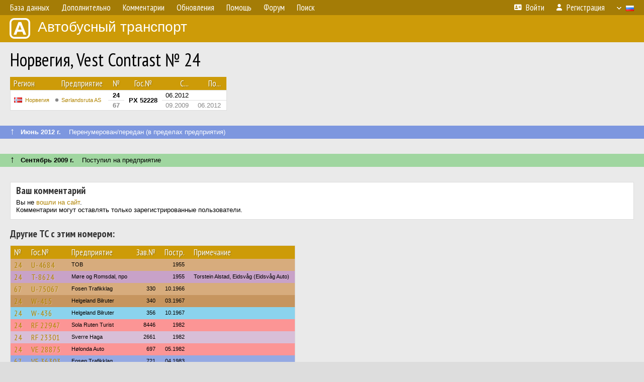

--- FILE ---
content_type: text/html; charset=UTF-8
request_url: https://fotobus.msk.ru/vehicle/1580894/
body_size: 5977
content:
<!DOCTYPE html>
<html lang="ru">
<head>
<meta http-equiv="content-type" content="text/html;charset=UTF-8">
<meta name="description" content="Крупнейшая фотогалерея автобусного транспорта России и мира. Базы подвижного состава.">
<meta name="keywords" content="автобус фотогалерея городской транспорт фотографии междугородний транспорт база данных подвижной состав">
<meta name="theme-color" content="#cd9b08">
<meta property="og:title" content="Норвегия, Vest Contrast № 24">
<meta name="viewport" content="width=1000,user-scalable=yes">
<title>Норвегия, Vest Contrast № 24 — Автобусный транспорт</title>
<link rel="alternate" hreflang="x-default" href="https://fotobus.msk.ru/vehicle/1580894/">
<link rel="alternate" hreflang="ru" href="https://fotobus.msk.ru/vehicle/1580894/?lang=ru">
<link rel="alternate" hreflang="be" href="https://fotobus.msk.ru/vehicle/1580894/?lang=be">
<link rel="alternate" hreflang="uk" href="https://fotobus.msk.ru/vehicle/1580894/?lang=uk">
<link rel="alternate" hreflang="kk" href="https://fotobus.msk.ru/vehicle/1580894/?lang=kk">
<link rel="alternate" hreflang="pl" href="https://fotobus.msk.ru/vehicle/1580894/?lang=pl">
<link rel="alternate" hreflang="cs" href="https://fotobus.msk.ru/vehicle/1580894/?lang=cs">
<link rel="alternate" hreflang="en" href="https://fotobus.msk.ru/vehicle/1580894/?lang=en">
<link rel="alternate" hreflang="es" href="https://fotobus.msk.ru/vehicle/1580894/?lang=es">
<link rel="alternate" hreflang="de" href="https://fotobus.msk.ru/vehicle/1580894/?lang=de">
<link rel="alternate" hreflang="lt" href="https://fotobus.msk.ru/vehicle/1580894/?lang=lt">
<link rel="alternate" hreflang="lv" href="https://fotobus.msk.ru/vehicle/1580894/?lang=lv">
<link rel="alternate" hreflang="hu" href="https://fotobus.msk.ru/vehicle/1580894/?lang=hu">
<link rel="alternate" hreflang="el" href="https://fotobus.msk.ru/vehicle/1580894/?lang=el">
<link rel="shortcut icon" type="image/png" href="//fotobus.msk.ru/img/icons/fb_16.png">
<link rel="icon" type="image/png" href="//fotobus.msk.ru/img/icons/fb_16.png">
<link rel="apple-touch-icon" sizes="57x57" href="/img/icons/fb_57.png">
<link rel="apple-touch-icon" sizes="72x72" href="/img/icons/fb_72.png">
<link rel="apple-touch-icon" sizes="76x76" href="/img/icons/fb_76.png">
<link rel="apple-touch-icon" sizes="114x114" href="/img/icons/fb_114.png">
<link rel="apple-touch-icon" sizes="120x120" href="/img/icons/fb_120.png">
<link rel="apple-touch-icon" sizes="144x144" href="/img/icons/fb_144.png">
<link rel="apple-touch-icon" sizes="152x152" href="/img/icons/fb_152.png">
<link rel="shortcut icon" sizes="196x196" href="/img/icons/fb_512.png">
<link rel="shortcut icon" sizes="128x128" href="/img/icons/fb_128.png">
<link rel="shortcut icon" sizes="96x96" href="/img/icons/fb_96.png">
<link rel="shortcut icon" sizes="72x72" href="/img/icons/fb_72.png">
<link rel="shortcut icon" sizes="48x48" href="/img/icons/fb_48.png">
<link rel="shortcut icon" sizes="32x32" href="/img/icons/fb_32.png">
<link rel="shortcut icon" sizes="16x16" href="/img/icons/fb_16.png">
<link rel="preconnect" href="https://fonts.googleapis.com">
<link rel="preconnect" href="https://fonts.gstatic.com" crossorigin>
<link href="https://fonts.googleapis.com/css2?family=PT+Sans+Narrow:wght@400;700&amp;display=swap" rel="stylesheet">
<link rel="stylesheet" href="/css/fontawesome/css/all.min.css?1649450942">
<link rel="stylesheet" href="/css/style.css?1758309865">
<link rel="stylesheet" href="/css/desktop.css?1704281051">
<link rel="stylesheet" href="/css/comments.css?1709572146">
<script src="/js/jquery.js?1507064400"></script>
<script src="/js/jquery.lazy.min.js?1595590838"></script>
<script src="/js/core.js?1758310255"></script>
<script src="/comments.js?1705518204"></script>
<script>var pid = -1580894;</script>
<script async src="//pagead2.googlesyndication.com/pagead/js/adsbygoogle.js"></script>
<script>
(adsbygoogle = window.adsbygoogle || []).push({
google_ad_client: "ca-pub-123456789",
enable_page_level_ads: true
});
</script>

<!-- Yandex.Metrika counter -->
<script >
   (function(m,e,t,r,i,k,a){m[i]=m[i]||function(){(m[i].a=m[i].a||[]).push(arguments)};
   m[i].l=1*new Date();k=e.createElement(t),a=e.getElementsByTagName(t)[0],k.async=1,k.src=r,a.parentNode.insertBefore(k,a)})
   (window, document, "script", "https://mc.yandex.ru/metrika/tag.js", "ym");

   ym(51791999, "init", {
        id:51791999,
        clickmap:true,
        trackLinks:true,
        accurateTrackBounce:true
   });
</script>
<!-- /Yandex.Metrika counter -->
</head>

<body>
<noscript><div><img src="https://mc.yandex.ru/watch/51791999" style="position:absolute; left:-9999px;" alt="" /></div></noscript>
<div id="backgr"></div>
<table class="tmain">
<tr><td class="mm-bar">
<ul class="mm mm-level-1"><li><a href="#" onclick="return false" class="mm-item"><span class="mm-label">База данных</span></a><div><ul class="mm-level-2"><li><a href="/models.php" class="mm-item"><span class="mm-label">Модели</span></a></li><li><a href="/#countries" class="mm-item"><span class="mm-label">Страны и регионы</span></a></li></ul></div></li><li><a href="#" onclick="return false" class="mm-item"><span class="mm-label">Дополнительно</span></a><div><ul class="mm-level-2"><li><a href="/news.php" class="mm-item"><span class="mm-label">Новости и хронология</span></a></li><li><a href="/misc/" class="mm-item"><span class="mm-label">Разные фотогалереи</span></a></li><li><a href="/links.php" class="mm-item"><span class="mm-label">Ссылки</span></a></li></ul></div></li><li><a href="/comments.php" class="mm-item"><span class="mm-label">Комментарии</span></a></li><li><a href="#" onclick="return false" class="mm-item"><span class="mm-label">Обновления</span></a><div><ul class="mm-level-2"><li><a href="/update.php?time=24" class="mm-item"><span class="mm-label">Новые фотографии</span></a></li><li><a href="/feed.php" class="mm-item"><span class="mm-label">Лента обновлений</span></a></li><li><a href="/update.php" class="mm-item"><span class="mm-label">Архив обновлений по датам</span></a></li></ul></div></li><li><a href="#" onclick="return false" class="mm-item"><span class="mm-label">Помощь</span></a><div><ul class="mm-level-2"><li><a href="/rules/" class="mm-item"><span class="mm-label">Правила сайта</span></a></li><li><a href="/rules/pub/" class="mm-item"><span class="mm-label">Критерии отбора фотографий</span></a></li><li><a href="/rules/photo/" class="mm-item"><span class="mm-label">Правила подписи фотографий</span></a></li><li><a href="/rules/reasons/" class="mm-item"><span class="mm-label">Замечания к фотографиям</span></a></li></ul></div></li><li><a href="//forum.fotobus.msk.ru" class="mm-item"><span class="mm-label">Форум</span></a></li><li><a href="/search.php" class="mm-item"><span class="mm-label">Поиск</span></a><div><ul class="mm-level-2"><li><a href="/search.php" class="mm-item"><span class="mm-label">Поиск фотографий</span></a></li><li><a href="/vsearch.php" class="mm-item"><span class="mm-label">Поиск ТС</span></a></li><li><a href="/csearch.php" class="mm-item"><span class="mm-label">Поиск комментариев</span></a></li><li><a href="/authors.php" class="mm-item"><span class="mm-label">Поиск авторов</span></a></li></ul></div></li><li class="mm-pad-right"><a href="/login.php" class="mm-item"><span class="mm-icon"><i class="fas fa-xs fa-address-card"></i></span><span class="mm-label">Войти</span></a></li><li><a href="/register.php" class="mm-item"><span class="mm-icon"><i class="fas fa-xs fa-user"></i></span><span class="mm-label">Регистрация</span></a></li><li class="mm-lang mm-wide"><a href="#" onclick="return false" class="mm-item"><span class="mm-icon"><img src="/img/arrow.png?1" class="arrow"></span><span class="mm-label">Русский</span><span class="mm-right-icon"><img src="/img/r/1.gif"></span></a><div><ul class="mm-level-2"><li><a href="/set.php?l=ru" class="mm-item"><span class="mm-icon"><img src="/img/r/1.gif"></span><span class="mm-label">Русский</span></a></li><li><a href="/set.php?l=be" class="mm-item"><span class="mm-icon"><img src="/img/r/2.gif"></span><span class="mm-label">Беларуская</span></a></li><li><a href="/set.php?l=uk" class="mm-item"><span class="mm-icon"><img src="/img/r/3.gif"></span><span class="mm-label">Українська</span></a></li><li><a href="/set.php?l=kk" class="mm-item"><span class="mm-icon"><img src="/img/r/4.gif"></span><span class="mm-label">Қазақ тілі</span></a></li><li><a href="/set.php?l=pl" class="mm-item"><span class="mm-icon"><img src="/img/r/c/65.gif"></span><span class="mm-label">Polski</span></a></li><li><a href="/set.php?l=cs" class="mm-item"><span class="mm-icon"><img src="/img/r/c/156.gif"></span><span class="mm-label">Čeština</span></a></li><li><a href="/set.php?l=en" class="mm-item"><span class="mm-icon"><img src="/img/r/c/158.gif"></span><span class="mm-label">English</span></a></li><li><a href="/set.php?l=es" class="mm-item"><span class="mm-icon"><img src="/img/r/40.gif"></span><span class="mm-label">Español</span></a></li><li><a href="/set.php?l=de" class="mm-item"><span class="mm-icon"><img src="/img/r/c/138.gif"></span><span class="mm-label">Deutsch</span></a></li><li><a href="/set.php?l=lt" class="mm-item"><span class="mm-icon"><img src="/img/r/c/140.gif"></span><span class="mm-label">Lietuvių</span></a></li><li><a href="/set.php?l=lv" class="mm-item"><span class="mm-icon"><img src="/img/r/c/141.gif"></span><span class="mm-label">Latviešu</span></a></li><li><a href="/set.php?l=hu" class="mm-item"><span class="mm-icon"><img src="/img/r/c/147.gif"></span><span class="mm-label">Magyar</span></a></li><li><a href="/set.php?l=el" class="mm-item"><span class="mm-icon"><img src="/img/r/c/174.gif"></span><span class="mm-label">Ελληνικά</span></a></li></ul></div></li></ul>
</td></tr>
<tr><td><a href="/" id="title"><img src="/img/fb.png" alt="Фотобус">Автобусный транспорт</a></td></tr>
<tr><td class="main">
<h1>Норвегия, Vest Contrast № 24</h1>
<table width="100%"><tr><td>
<table><tbody><tr><th class="d">Регион</th><th class="d" style="padding-left:13px">Предприятие</th><th class="c">№</th><th class="c">Гос.№</th><th class="r">С...</th><th class="r">По...</th></tr></tbody>
<tbody class="horlines">
<tr><td class="ds" rowspan="2"><a href="/country/5/"><img class="flag" src="/img/r/c/167.gif"></a>&nbsp;&nbsp;<a href="/city/167/">Норвегия</a></td><td class="ds" style="text-indent:-15px; padding-left:15px;" rowspan="2"><span class="d-symbol d-symbol-sm d-s-0"></span><span did="22284"><a href="/list.php?did=22284">Sørlandsruta AS</a></span></td><td class="c"><b>24</b></td><td class="c" rowspan="2"><b>PX 52228</b></td><td class="r">06.2012</td><td class="r">&nbsp;</td></tr>
<tr><td class="c" style="color:#888 !important;"><b>67</b></td><td class="r" style="color:#888 !important;">09.2009</td><td class="r" style="color:#888 !important;">06.2012</td></tr>
</tbody></table><br>
</td><td>
<!-- Yandex.RTB R-A-488942-2 -->
<div id="yandex_rtb_R-A-488942-2"></div>
<script type="text/javascript">
	(function(w, d, n, s, t) {
		w[n] = w[n] || [];
		w[n].push(function() {
			Ya.Context.AdvManager.render({
				blockId: "R-A-488942-2",
				renderTo: "yandex_rtb_R-A-488942-2",
				async: true
			});
		});
		t = d.getElementsByTagName("script")[0];
		s = d.createElement("script");
		s.type = "text/javascript";
		s.src = "//an.yandex.ru/system/context.js";
		s.async = true;
		t.parentNode.insertBefore(s, t);
	})(this, this.document, "yandexContextAsyncCallbacks");
</script>
</td></tr></table><br>
<div class="s18" style="padding:5px 20px 0; margin:0 -20px">
<div style="padding-bottom:6px; color:#fff"><span style="font-size:18px; line-height:12px">&uarr;</span> &nbsp; <b>Июнь 2012 г.</b> &nbsp;&nbsp; Перенумерован/передан (в пределах предприятия)</div>
</div><br>
<a name="n2095245"></a>
<br><div class="s12" style="padding:5px 20px 0; margin:0 -20px">
<div style="padding-bottom:6px"><span style="font-size:18px; line-height:12px">&uarr;</span> &nbsp; <b>Сентябрь 2009 г.</b> &nbsp;&nbsp; Поступил на предприятие</div>
</div><br>
<br>
<div class="p20" style="padding:0">
<script>
addTexts({
	'P_QUOTE_MSG': 'Нет смысла цитировать последнее сообщение целиком.<br />Если Вы хотите процитировать часть сообщения, выделите часть текста и нажмите на ссылку ещё раз.',
	'P_QUOTE_LEN': 'Слишком длинная цитата. Пользователям будет неудобно читать такой комментарий.<br>Пожалуйста, выделите конкретное предложение, на которое вы отвечаете, и нажмите на ссылку еще раз.',
	'P_QUOTE_TXT': 'Цитата',
	'P_DEL_CONF': 'Вы действительно хотите удалить свой комментарий?',
	'P_WAIT': 'Пожалуйста, подождите...',
	'P_ENTERTEXT': 'Введите текст комментария',
	'LOADING': 'Загрузка...'
});
</script>
<h4 class="pp-item-header">Ваш комментарий</h4>
<div style="padding:0 11px 11px">
Вы не <a href="/login.php">вошли на сайт</a>.<br />Комментарии могут оставлять только зарегистрированные пользователи.</div>
</div><br>
<h4>Другие ТС с этим номером:</h4>
<div class="p20w">
<table>
<tr>
<th>№</th>
<th>Гос.№</th>
<th>Предприятие</th>
<th class="r">Зав.№</th>
<th class="r">Постр.</th>
<th>Примечание</th>
</tr>
<tr class="s6"><td class="n"><a href="/vehicle/1425045/#n1840607" class="nf">24</a></td>
<td class="n"><a href="/vehicle/1425045/#n1840607" class="nf">U-4684</a></td>
<td class="ds">TOB</td>
<td class="rs"></td>
<td class="rs">1955</td>
<td class="ds"></td>
</tr>
<tr class="s19"><td class="n"><a href="/vehicle/1580251/#n2094304" class="nf">24</a></td>
<td class="n"><a href="/vehicle/1580251/#n2094304" class="nf">T-8624</a></td>
<td class="ds">Møre og Romsdal, про</td>
<td class="rs"></td>
<td class="rs">1955</td>
<td class="ds">Torstein Alstad, Eidsvåg (Eidsvåg Auto)</td>
</tr>
<tr class="s6"><td class="n"><a href="/vehicle/1443672/#n1869762" class="nf">67</a></td>
<td class="n"><a href="/vehicle/1443672/#n1869762" class="nf">U-75067</a></td>
<td class="ds">Fosen Trafikklag</td>
<td class="rs">330</td>
<td class="rs">10.1966</td>
<td class="ds"></td>
</tr>
<tr class="s16"><td class="n"><a href="/vehicle/1443774/#n1869888" class="nf">24</a></td>
<td class="n"><a href="/vehicle/1443774/#n1869888" class="nf">W-415</a></td>
<td class="ds">Helgeland Bilruter</td>
<td class="rs">340</td>
<td class="rs">03.1967</td>
<td class="ds"></td>
</tr>
<tr class="s7"><td class="n"><a href="/vehicle/1443775/#n1869889" class="nf">24</a></td>
<td class="n"><a href="/vehicle/1443775/#n1869889" class="nf">W-436</a></td>
<td class="ds">Helgeland Bilruter</td>
<td class="rs">356</td>
<td class="rs">10.1967</td>
<td class="ds"></td>
</tr>
<tr class="s15"><td class="n"><a href="/vehicle/1571847/#n2080801" class="nf">24</a></td>
<td class="n"><a href="/vehicle/1571847/#n2080801" class="nf">RF 22947</a></td>
<td class="ds">Sola Ruten Turist</td>
<td class="rs">8446</td>
<td class="rs">1982</td>
<td class="ds"></td>
</tr>
<tr class="s9"><td class="n"><a href="/vehicle/277946/#n1476856" class="nf">24</a></td>
<td class="n"><a href="/vehicle/277946/#n1476856" class="nf">RF 23301</a></td>
<td class="ds">Sverre Haga</td>
<td class="rs">2661</td>
<td class="rs">1982</td>
<td class="ds"></td>
</tr>
<tr class="s15"><td class="n"><a href="/vehicle/1443816/#n1869992" class="nf">24</a></td>
<td class="n"><a href="/vehicle/1443816/#n1869992" class="nf">VE 28875</a></td>
<td class="ds">Hølonda Auto</td>
<td class="rs">697</td>
<td class="rs">05.1982</td>
<td class="ds"></td>
</tr>
<tr class="s8"><td class="n"><a href="/vehicle/1443525/#n1869524" class="nf">67</a></td>
<td class="n"><a href="/vehicle/1443525/#n1869524" class="nf">VE 36303</a></td>
<td class="ds">Fosen Trafikklag</td>
<td class="rs">721</td>
<td class="rs">04.1983</td>
<td class="ds"></td>
</tr>
<tr class="s19"><td class="n"><a href="/vehicle/1406325/#n1811460" class="nf">24</a></td>
<td class="n"><a href="/vehicle/1406325/#n1811460" class="nf">KE 88552</a></td>
<td class="ds">Moss og Omland Bilru</td>
<td class="rs">17613</td>
<td class="rs">1984</td>
<td class="ds"></td>
</tr>
<tr class="s9"><td class="n"><a href="/vehicle/478290/#n2278093" class="nf">67</a></td>
<td class="n"><a href="/vehicle/478290/#n2278093" class="nf">DE 23590</a></td>
<td class="ds">Hadeland Bilselskap</td>
<td class="rs">42834</td>
<td class="rs">1984</td>
<td class="ds"></td>
</tr>
<tr class="s15"><td class="n"><a href="/vehicle/1578603/#n2091574" class="nf">67</a></td>
<td class="n"><a href="/vehicle/1578603/#n2091574" class="nf">HS 63145</a></td>
<td class="ds">Hamar og Omland Bilr</td>
<td class="rs">1505</td>
<td class="rs">1987</td>
<td class="ds"></td>
</tr>
<tr class="s9"><td class="n"><a href="/vehicle/1572913/#n2082551" class="nf">24</a></td>
<td class="n"><a href="/vehicle/1572913/#n2082551" class="nf">KZ 37842</a></td>
<td class="ds">Molde Bilruter</td>
<td class="rs">6150</td>
<td class="rs">1987</td>
<td class="ds"></td>
</tr>
<tr class="s19"><td class="n"><a href="/vehicle/1441875/#n1866822" class="nf">24</a></td>
<td class="n"><a href="/vehicle/1441875/#n1866822" class="nf">JU 60924</a></td>
<td class="ds">Engeseth Busslinjer</td>
<td class="rs">535</td>
<td class="rs">1988</td>
<td class="ds"></td>
</tr>
<tr class="s9"><td class="n"><a href="/vehicle/1441875/#n1866825" class="nf">24</a></td>
<td class="n"><a href="/vehicle/1441875/#n1866825" class="nf">JU 60924</a></td>
<td class="ds">Ringeriksbuss AS</td>
<td class="rs">535</td>
<td class="rs">1988</td>
<td class="ds"></td>
</tr>
<tr class="s19"><td class="n"><a href="/vehicle/1441875/#n1866827" class="nf">24</a></td>
<td class="n"><a href="/vehicle/1441875/#n1866827" class="nf">JU 60924</a></td>
<td class="ds">Etnedal Bilruter</td>
<td class="rs">535</td>
<td class="rs">1988</td>
<td class="ds"></td>
</tr>
<tr class="s9"><td class="n"><a href="/vehicle/1441796/#n1866713" class="nf">24</a></td>
<td class="n"><a href="/vehicle/1441796/#n1866713" class="nf">BN 53595</a></td>
<td class="ds">Hadeland Bilselskap</td>
<td class="rs">930</td>
<td class="rs">1991</td>
<td class="ds"></td>
</tr>
<tr class="s15"><td class="n"><a href="/vehicle/1719498/#n2341144" class="nf">67</a></td>
<td class="n"><a href="/vehicle/1719498/#n2341144" class="nf">SR 47458</a></td>
<td class="ds">BorgBuss</td>
<td class="rs">3968</td>
<td class="rs">1992</td>
<td class="ds"></td>
</tr>
<tr class="s9"><td class="n"><a href="/vehicle/1483059/#n1933263" class="nf">24</a></td>
<td class="n"><a href="/vehicle/1483059/#n1933263" class="nf">PN 89961</a></td>
<td class="ds">Bussen Trafikk</td>
<td class="rs">39518</td>
<td class="rs">1992</td>
<td class="ds"></td>
</tr>
<tr class="s19"><td class="n"><a href="/vehicle/1719498/#n2341141" class="nf">67</a></td>
<td class="n"><a href="/vehicle/1719498/#n2341141" class="nf">SR 47458</a></td>
<td class="ds">S.S.V. Bilselskap</td>
<td class="rs">3968</td>
<td class="rs">1992</td>
<td class="ds"></td>
</tr>
<tr class="s9"><td class="n"><a href="/vehicle/1719498/#n2341142" class="nf">67</a></td>
<td class="n"><a href="/vehicle/1719498/#n2341142" class="nf">SR 47458</a></td>
<td class="ds">Østfold Bilruter</td>
<td class="rs">3968</td>
<td class="rs">1992</td>
<td class="ds"></td>
</tr>
<tr class="s19"><td class="n"><a href="/vehicle/399301/#n1477333" class="nf">67</a></td>
<td class="n"><a href="/vehicle/399301/#n1477333" class="nf">NE 58684</a></td>
<td class="ds">Grenland Buss</td>
<td class="rs">1569</td>
<td class="rs">10.1993</td>
<td class="ds"></td>
</tr>
<tr class="s9"><td class="n"><a href="/vehicle/1636108/#n3227700" class="nf">24</a></td>
<td class="n"><a href="/vehicle/1636108/#n3227700" class="nf">PX 31919</a></td>
<td class="ds">Sørlandsruta</td>
<td class="rs">1764</td>
<td class="rs">1995</td>
<td class="ds"></td>
</tr>
<tr class="s19"><td class="n"><a href="/vehicle/1409614/#n1816574" class="nf">67</a></td>
<td class="n"><a href="/vehicle/1409614/#n1816574" class="nf">DH 70367</a></td>
<td class="ds">OFB</td>
<td class="rs">1571</td>
<td class="rs">1995</td>
<td class="ds"></td>
</tr>
<tr class="s9"><td class="n"><a href="/vehicle/1576174/#n2087758" class="nf">24</a></td>
<td class="n"><a href="/vehicle/1576174/#n2087758" class="nf">DH 57779</a></td>
<td class="ds">Sola Ruten Turist</td>
<td class="rs">220795</td>
<td class="rs">07.1995</td>
<td class="ds"></td>
</tr>
<tr class="s15"><td class="n"><a href="/vehicle/1719408/#n2340851" class="nf">24</a></td>
<td class="n"><a href="/vehicle/1719408/#n2340851" class="nf">SR 83215</a></td>
<td class="ds">S.O.T. Trafikk</td>
<td class="rs">4390</td>
<td class="rs">1996</td>
<td class="ds"></td>
</tr>
<tr class="s9"><td class="n"><a href="/vehicle/695104/#n1476185" class="nf">24</a></td>
<td class="n"><a href="/vehicle/695104/#n1476185" class="nf">KF 81417</a></td>
<td class="ds">Østfold Bilruter</td>
<td class="rs">24981</td>
<td class="rs">1998</td>
<td class="ds"></td>
</tr>
<tr class="s18"><td class="n"><a href="/vehicle/1429690/#n1870485" class="nf">24</a></td>
<td class="n"><a href="/vehicle/1429690/#n1870485" class="nf">BD 25799</a></td>
<td class="ds">Birkeland Busser</td>
<td class="rs">2446</td>
<td class="rs">2001</td>
<td class="ds"></td>
</tr>
<tr class="s9"><td class="n"><a href="/vehicle/400510/#n448646" class="nf">24</a></td>
<td class="n"><a href="/vehicle/400510/#n448646" class="nf">DK 23206</a></td>
<td class="ds">Hordaland, прочие</td>
<td class="rs">232465</td>
<td class="rs">2001</td>
<td class="ds">Turbuss Vest AS</td>
</tr>
<tr class="s19"><td class="n"><a href="/vehicle/1441979/#n1866995" class="nf">24</a></td>
<td class="n"><a href="/vehicle/1441979/#n1866995" class="nf">CF 14824</a></td>
<td class="ds">SAS Flybussen</td>
<td class="rs">2563</td>
<td class="rs">2001</td>
<td class="ds"></td>
</tr>
<tr class="s9"><td class="n"><a href="/vehicle/1479919/#n1926798" class="nf">24</a></td>
<td class="n"><a href="/vehicle/1479919/#n1926798" class="nf">DK 52011</a></td>
<td class="ds">Thorleifs Bussreiser</td>
<td class="rs">520200</td>
<td class="rs">2002</td>
<td class="ds"></td>
</tr>
<tr class="s19"><td class="n"><a href="/vehicle/1434448/#n1854808" class="nf">67</a></td>
<td class="n"><a href="/vehicle/1434448/#n1854808" class="nf">VF 48219</a></td>
<td class="ds">Atlantic Auto</td>
<td class="rs">2718</td>
<td class="rs">2002</td>
<td class="ds"></td>
</tr>
<tr class="s5"><td class="n"><a href="/vehicle/1575439/#n2086665" class="nf">67</a></td>
<td class="n"><a href="/vehicle/1575439/#n2086665" class="nf">LY 60156</a></td>
<td class="ds">Birkeland Busser</td>
<td class="rs">240920</td>
<td class="rs">2005</td>
<td class="ds"></td>
</tr>
<tr class="s19"><td class="n"><a href="/vehicle/1575439/#n2086663" class="nf">67</a></td>
<td class="n"><a href="/vehicle/1575439/#n2086663" class="nf">LY 60156</a></td>
<td class="ds">Setesdal Bilruter</td>
<td class="rs">240920</td>
<td class="rs">2005</td>
<td class="ds"></td>
</tr>
<tr class="s9"><td class="n"><a href="/vehicle/1571875/#n2080873" class="nf">24</a></td>
<td class="n"><a href="/vehicle/1571875/#n2080873" class="nf">DL 32611</a></td>
<td class="ds">Sverre Haga</td>
<td class="rs">29</td>
<td class="rs">2006</td>
<td class="ds"></td>
</tr>
<tr class="s19"><td class="n"><a href="/vehicle/1494128/#n1951883" class="nf">67</a></td>
<td class="n"><a href="/vehicle/1494128/#n1951883" class="nf">PP 61720</a></td>
<td class="ds">Bussen Trafikk</td>
<td class="rs">3575</td>
<td class="rs">2006</td>
<td class="ds"></td>
</tr>
<tr class="s9"><td class="n"><a href="/vehicle/1515241/#n2382082" class="nf">24</a></td>
<td class="n"><a href="/vehicle/1515241/#n2382082" class="nf">UA 27442</a></td>
<td class="ds">TrønderBilene</td>
<td class="rs">3893</td>
<td class="rs">2007</td>
<td class="ds"></td>
</tr>
<tr class="s11"><td class="n"><a href="/vehicle/692275/#n810555">24</a></td>
<td class="n"><a href="/vehicle/692275/#n810555">KH 75248</a></td>
<td class="ds">Risdal Touring</td>
<td class="rs">111391</td>
<td class="rs">2011</td>
<td class="ds"></td>
</tr>
<tr class="s8"><td class="n"><a href="/vehicle/2072827/#n2926649" class="nf">24</a></td>
<td class="n"><a href="/vehicle/2072827/#n2926649" class="nf">DN 64685</a></td>
<td class="ds">Turbuss Vest</td>
<td class="rs"></td>
<td class="rs">2011</td>
<td class="ds"></td>
</tr>
<tr class="s19"><td class="n"><a href="/vehicle/1751380/#n2395495" class="nf">24</a></td>
<td class="n"><a href="/vehicle/1751380/#n2395495" class="nf">CV 78 878</a></td>
<td class="ds">Jenssen Turbuss</td>
<td class="rs">1487-1</td>
<td class="rs">01.2016</td>
<td class="ds"></td>
</tr>
<tr class="s1"><td class="n"><a href="/vehicle/1715876/#n2334771" class="nf">67</a></td>
<td class="n"><a href="/vehicle/1715876/#n2334771" class="nf">KJ 30150</a></td>
<td class="ds">Rogaland Taxi</td>
<td class="rs">123372</td>
<td class="rs">2017</td>
<td class="ds"></td>
</tr>
</table>
</div><br><br>
</td></tr>
<tr><td id="adframe">

<script async src="//pagead2.googlesyndication.com/pagead/js/adsbygoogle.js"></script>
<!-- fb_adaptive -->
<ins class="adsbygoogle"
     style="display:block"
     data-ad-client="ca-pub-6384828342920678"
     data-ad-slot="2830008903"
     data-ad-format="auto"></ins>
<script>
(adsbygoogle = window.adsbygoogle || []).push({});
</script>

</td></tr>
<tr><td class="footer"><b><a href="/">Главная</a> &nbsp; &nbsp; <a href="https://forum.fotobus.msk.ru">Форум</a> &nbsp; &nbsp; <a href="/rules/">Правила</a></b><br>
<div class="sitecopy">&copy; Администрация сайта и авторы фотоматериалов, 2007—2026<br>Использование фотографий и иных материалов, опубликованных на сайте, допускается только с разрешения их авторов.</div>
</td></tr>
</table>

<div id="nav_up"></div>

</body>
</html>


--- FILE ---
content_type: text/html; charset=utf-8
request_url: https://www.google.com/recaptcha/api2/aframe
body_size: 268
content:
<!DOCTYPE HTML><html><head><meta http-equiv="content-type" content="text/html; charset=UTF-8"></head><body><script nonce="eNEk-FUtXM65OABGUpNqAw">/** Anti-fraud and anti-abuse applications only. See google.com/recaptcha */ try{var clients={'sodar':'https://pagead2.googlesyndication.com/pagead/sodar?'};window.addEventListener("message",function(a){try{if(a.source===window.parent){var b=JSON.parse(a.data);var c=clients[b['id']];if(c){var d=document.createElement('img');d.src=c+b['params']+'&rc='+(localStorage.getItem("rc::a")?sessionStorage.getItem("rc::b"):"");window.document.body.appendChild(d);sessionStorage.setItem("rc::e",parseInt(sessionStorage.getItem("rc::e")||0)+1);localStorage.setItem("rc::h",'1769010685719');}}}catch(b){}});window.parent.postMessage("_grecaptcha_ready", "*");}catch(b){}</script></body></html>